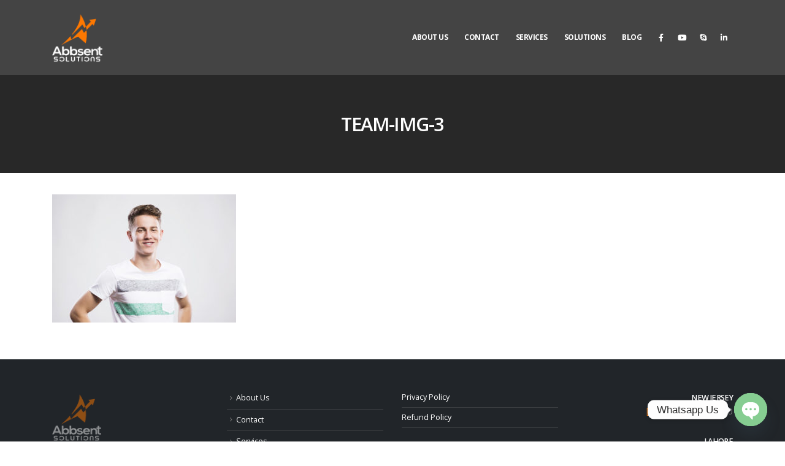

--- FILE ---
content_type: text/html; charset=UTF-8
request_url: https://www.abbsent.com/team-img-3/
body_size: 18057
content:
	<!DOCTYPE html>
	<html  dir="ltr" lang="en-US" prefix="og: https://ogp.me/ns#">
	<head>
		<meta http-equiv="X-UA-Compatible" content="IE=edge" />
		<meta http-equiv="Content-Type" content="text/html; charset=UTF-8" />
		<meta name="viewport" content="width=device-width, initial-scale=1, minimum-scale=1" />

		<link rel="profile" href="https://gmpg.org/xfn/11" />
		<link rel="pingback" href="https://www.abbsent.com/xmlrpc.php" />
		<title>team-img-3 | Abbsent Solutions</title>

		<!-- All in One SEO 4.9.2 - aioseo.com -->
	<meta name="robots" content="max-image-preview:large" />
	<meta name="author" content="abbsentadmin"/>
	<link rel="canonical" href="https://www.abbsent.com/team-img-3/" />
	<meta name="generator" content="All in One SEO (AIOSEO) 4.9.2" />

		<!-- Google tag (gtag.js) --> <script async src="https://www.googletagmanager.com/gtag/js?id=G-P0JE679GPY"></script> <script> window.dataLayer = window.dataLayer || []; function gtag(){dataLayer.push(arguments);} gtag('js', new Date()); gtag('config', 'G-P0JE679GPY'); </script>
		<meta property="og:locale" content="en_US" />
		<meta property="og:site_name" content="Abbsent Solutions | IT Professional Services" />
		<meta property="og:type" content="article" />
		<meta property="og:title" content="team-img-3 | Abbsent Solutions" />
		<meta property="og:url" content="https://www.abbsent.com/team-img-3/" />
		<meta property="article:published_time" content="2018-04-13T09:29:22+00:00" />
		<meta property="article:modified_time" content="2018-04-13T09:29:22+00:00" />
		<meta name="twitter:card" content="summary_large_image" />
		<meta name="twitter:title" content="team-img-3 | Abbsent Solutions" />
		<script type="application/ld+json" class="aioseo-schema">
			{"@context":"https:\/\/schema.org","@graph":[{"@type":"BreadcrumbList","@id":"https:\/\/www.abbsent.com\/team-img-3\/#breadcrumblist","itemListElement":[{"@type":"ListItem","@id":"https:\/\/www.abbsent.com#listItem","position":1,"name":"Home","item":"https:\/\/www.abbsent.com","nextItem":{"@type":"ListItem","@id":"https:\/\/www.abbsent.com\/team-img-3\/#listItem","name":"team-img-3"}},{"@type":"ListItem","@id":"https:\/\/www.abbsent.com\/team-img-3\/#listItem","position":2,"name":"team-img-3","previousItem":{"@type":"ListItem","@id":"https:\/\/www.abbsent.com#listItem","name":"Home"}}]},{"@type":"ItemPage","@id":"https:\/\/www.abbsent.com\/team-img-3\/#itempage","url":"https:\/\/www.abbsent.com\/team-img-3\/","name":"team-img-3 | Abbsent Solutions","inLanguage":"en-US","isPartOf":{"@id":"https:\/\/www.abbsent.com\/#website"},"breadcrumb":{"@id":"https:\/\/www.abbsent.com\/team-img-3\/#breadcrumblist"},"author":{"@id":"https:\/\/www.abbsent.com\/author\/abbsentadmin\/#author"},"creator":{"@id":"https:\/\/www.abbsent.com\/author\/abbsentadmin\/#author"},"datePublished":"2018-04-13T09:29:22+05:00","dateModified":"2018-04-13T09:29:22+05:00"},{"@type":"Organization","@id":"https:\/\/www.abbsent.com\/#organization","name":"Abbsent Solutions","description":"IT Professional Services","url":"https:\/\/www.abbsent.com\/"},{"@type":"Person","@id":"https:\/\/www.abbsent.com\/author\/abbsentadmin\/#author","url":"https:\/\/www.abbsent.com\/author\/abbsentadmin\/","name":"abbsentadmin","image":{"@type":"ImageObject","@id":"https:\/\/www.abbsent.com\/team-img-3\/#authorImage","url":"https:\/\/secure.gravatar.com\/avatar\/c9694ee8b0b8ebb8157b66d6ff49c074c77790274524daab4bedc1aec9c4f985?s=96&d=mm&r=g","width":96,"height":96,"caption":"abbsentadmin"}},{"@type":"WebSite","@id":"https:\/\/www.abbsent.com\/#website","url":"https:\/\/www.abbsent.com\/","name":"Abbsent Solutions","description":"IT Professional Services","inLanguage":"en-US","publisher":{"@id":"https:\/\/www.abbsent.com\/#organization"}}]}
		</script>
		<!-- All in One SEO -->

<link rel="alternate" type="application/rss+xml" title="Abbsent Solutions &raquo; Feed" href="https://www.abbsent.com/feed/" />
<link rel="alternate" type="application/rss+xml" title="Abbsent Solutions &raquo; Comments Feed" href="https://www.abbsent.com/comments/feed/" />
<link rel="alternate" type="application/rss+xml" title="Abbsent Solutions &raquo; team-img-3 Comments Feed" href="https://www.abbsent.com/feed/?attachment_id=239" />
<link rel="alternate" title="oEmbed (JSON)" type="application/json+oembed" href="https://www.abbsent.com/wp-json/oembed/1.0/embed?url=https%3A%2F%2Fwww.abbsent.com%2Fteam-img-3%2F" />
<link rel="alternate" title="oEmbed (XML)" type="text/xml+oembed" href="https://www.abbsent.com/wp-json/oembed/1.0/embed?url=https%3A%2F%2Fwww.abbsent.com%2Fteam-img-3%2F&#038;format=xml" />
		<link rel="shortcut icon" href="//www.abbsent.com/wp-content/uploads/2020/04/favicon1-1.png" type="image/x-icon" />
				<link rel="apple-touch-icon" href="//new.apaivatours.com/wp-content/themes/porto/images/logo/apple-touch-icon.png" />
				<link rel="apple-touch-icon" sizes="120x120" href="//new.apaivatours.com/wp-content/themes/porto/images/logo/apple-touch-icon_120x120.png" />
				<link rel="apple-touch-icon" sizes="76x76" href="//new.apaivatours.com/wp-content/themes/porto/images/logo/apple-touch-icon_76x76.png" />
				<link rel="apple-touch-icon" sizes="152x152" href="//new.apaivatours.com/wp-content/themes/porto/images/logo/apple-touch-icon_152x152.png" />
		<style id='wp-img-auto-sizes-contain-inline-css'>
img:is([sizes=auto i],[sizes^="auto," i]){contain-intrinsic-size:3000px 1500px}
/*# sourceURL=wp-img-auto-sizes-contain-inline-css */
</style>

<style id='wp-emoji-styles-inline-css'>

	img.wp-smiley, img.emoji {
		display: inline !important;
		border: none !important;
		box-shadow: none !important;
		height: 1em !important;
		width: 1em !important;
		margin: 0 0.07em !important;
		vertical-align: -0.1em !important;
		background: none !important;
		padding: 0 !important;
	}
/*# sourceURL=wp-emoji-styles-inline-css */
</style>
<link rel='stylesheet' id='wp-block-library-css' href='https://www.abbsent.com/wp-includes/css/dist/block-library/style.min.css?ver=6.9' media='all' />
<style id='wp-block-list-inline-css'>
ol,ul{box-sizing:border-box}:root :where(.wp-block-list.has-background){padding:1.25em 2.375em}
/*# sourceURL=https://www.abbsent.com/wp-includes/blocks/list/style.min.css */
</style>
<style id='global-styles-inline-css'>
:root{--wp--preset--aspect-ratio--square: 1;--wp--preset--aspect-ratio--4-3: 4/3;--wp--preset--aspect-ratio--3-4: 3/4;--wp--preset--aspect-ratio--3-2: 3/2;--wp--preset--aspect-ratio--2-3: 2/3;--wp--preset--aspect-ratio--16-9: 16/9;--wp--preset--aspect-ratio--9-16: 9/16;--wp--preset--color--black: #000000;--wp--preset--color--cyan-bluish-gray: #abb8c3;--wp--preset--color--white: #ffffff;--wp--preset--color--pale-pink: #f78da7;--wp--preset--color--vivid-red: #cf2e2e;--wp--preset--color--luminous-vivid-orange: #ff6900;--wp--preset--color--luminous-vivid-amber: #fcb900;--wp--preset--color--light-green-cyan: #7bdcb5;--wp--preset--color--vivid-green-cyan: #00d084;--wp--preset--color--pale-cyan-blue: #8ed1fc;--wp--preset--color--vivid-cyan-blue: #0693e3;--wp--preset--color--vivid-purple: #9b51e0;--wp--preset--color--primary: #fd7801;--wp--preset--color--secondary: #ffa100;--wp--preset--color--tertiary: #dfe5ea;--wp--preset--color--quaternary: #444444;--wp--preset--color--dark: #212529;--wp--preset--color--light: #ffffff;--wp--preset--gradient--vivid-cyan-blue-to-vivid-purple: linear-gradient(135deg,rgb(6,147,227) 0%,rgb(155,81,224) 100%);--wp--preset--gradient--light-green-cyan-to-vivid-green-cyan: linear-gradient(135deg,rgb(122,220,180) 0%,rgb(0,208,130) 100%);--wp--preset--gradient--luminous-vivid-amber-to-luminous-vivid-orange: linear-gradient(135deg,rgb(252,185,0) 0%,rgb(255,105,0) 100%);--wp--preset--gradient--luminous-vivid-orange-to-vivid-red: linear-gradient(135deg,rgb(255,105,0) 0%,rgb(207,46,46) 100%);--wp--preset--gradient--very-light-gray-to-cyan-bluish-gray: linear-gradient(135deg,rgb(238,238,238) 0%,rgb(169,184,195) 100%);--wp--preset--gradient--cool-to-warm-spectrum: linear-gradient(135deg,rgb(74,234,220) 0%,rgb(151,120,209) 20%,rgb(207,42,186) 40%,rgb(238,44,130) 60%,rgb(251,105,98) 80%,rgb(254,248,76) 100%);--wp--preset--gradient--blush-light-purple: linear-gradient(135deg,rgb(255,206,236) 0%,rgb(152,150,240) 100%);--wp--preset--gradient--blush-bordeaux: linear-gradient(135deg,rgb(254,205,165) 0%,rgb(254,45,45) 50%,rgb(107,0,62) 100%);--wp--preset--gradient--luminous-dusk: linear-gradient(135deg,rgb(255,203,112) 0%,rgb(199,81,192) 50%,rgb(65,88,208) 100%);--wp--preset--gradient--pale-ocean: linear-gradient(135deg,rgb(255,245,203) 0%,rgb(182,227,212) 50%,rgb(51,167,181) 100%);--wp--preset--gradient--electric-grass: linear-gradient(135deg,rgb(202,248,128) 0%,rgb(113,206,126) 100%);--wp--preset--gradient--midnight: linear-gradient(135deg,rgb(2,3,129) 0%,rgb(40,116,252) 100%);--wp--preset--font-size--small: 13px;--wp--preset--font-size--medium: 20px;--wp--preset--font-size--large: 36px;--wp--preset--font-size--x-large: 42px;--wp--preset--spacing--20: 0.44rem;--wp--preset--spacing--30: 0.67rem;--wp--preset--spacing--40: 1rem;--wp--preset--spacing--50: 1.5rem;--wp--preset--spacing--60: 2.25rem;--wp--preset--spacing--70: 3.38rem;--wp--preset--spacing--80: 5.06rem;--wp--preset--shadow--natural: 6px 6px 9px rgba(0, 0, 0, 0.2);--wp--preset--shadow--deep: 12px 12px 50px rgba(0, 0, 0, 0.4);--wp--preset--shadow--sharp: 6px 6px 0px rgba(0, 0, 0, 0.2);--wp--preset--shadow--outlined: 6px 6px 0px -3px rgb(255, 255, 255), 6px 6px rgb(0, 0, 0);--wp--preset--shadow--crisp: 6px 6px 0px rgb(0, 0, 0);}:where(.is-layout-flex){gap: 0.5em;}:where(.is-layout-grid){gap: 0.5em;}body .is-layout-flex{display: flex;}.is-layout-flex{flex-wrap: wrap;align-items: center;}.is-layout-flex > :is(*, div){margin: 0;}body .is-layout-grid{display: grid;}.is-layout-grid > :is(*, div){margin: 0;}:where(.wp-block-columns.is-layout-flex){gap: 2em;}:where(.wp-block-columns.is-layout-grid){gap: 2em;}:where(.wp-block-post-template.is-layout-flex){gap: 1.25em;}:where(.wp-block-post-template.is-layout-grid){gap: 1.25em;}.has-black-color{color: var(--wp--preset--color--black) !important;}.has-cyan-bluish-gray-color{color: var(--wp--preset--color--cyan-bluish-gray) !important;}.has-white-color{color: var(--wp--preset--color--white) !important;}.has-pale-pink-color{color: var(--wp--preset--color--pale-pink) !important;}.has-vivid-red-color{color: var(--wp--preset--color--vivid-red) !important;}.has-luminous-vivid-orange-color{color: var(--wp--preset--color--luminous-vivid-orange) !important;}.has-luminous-vivid-amber-color{color: var(--wp--preset--color--luminous-vivid-amber) !important;}.has-light-green-cyan-color{color: var(--wp--preset--color--light-green-cyan) !important;}.has-vivid-green-cyan-color{color: var(--wp--preset--color--vivid-green-cyan) !important;}.has-pale-cyan-blue-color{color: var(--wp--preset--color--pale-cyan-blue) !important;}.has-vivid-cyan-blue-color{color: var(--wp--preset--color--vivid-cyan-blue) !important;}.has-vivid-purple-color{color: var(--wp--preset--color--vivid-purple) !important;}.has-black-background-color{background-color: var(--wp--preset--color--black) !important;}.has-cyan-bluish-gray-background-color{background-color: var(--wp--preset--color--cyan-bluish-gray) !important;}.has-white-background-color{background-color: var(--wp--preset--color--white) !important;}.has-pale-pink-background-color{background-color: var(--wp--preset--color--pale-pink) !important;}.has-vivid-red-background-color{background-color: var(--wp--preset--color--vivid-red) !important;}.has-luminous-vivid-orange-background-color{background-color: var(--wp--preset--color--luminous-vivid-orange) !important;}.has-luminous-vivid-amber-background-color{background-color: var(--wp--preset--color--luminous-vivid-amber) !important;}.has-light-green-cyan-background-color{background-color: var(--wp--preset--color--light-green-cyan) !important;}.has-vivid-green-cyan-background-color{background-color: var(--wp--preset--color--vivid-green-cyan) !important;}.has-pale-cyan-blue-background-color{background-color: var(--wp--preset--color--pale-cyan-blue) !important;}.has-vivid-cyan-blue-background-color{background-color: var(--wp--preset--color--vivid-cyan-blue) !important;}.has-vivid-purple-background-color{background-color: var(--wp--preset--color--vivid-purple) !important;}.has-black-border-color{border-color: var(--wp--preset--color--black) !important;}.has-cyan-bluish-gray-border-color{border-color: var(--wp--preset--color--cyan-bluish-gray) !important;}.has-white-border-color{border-color: var(--wp--preset--color--white) !important;}.has-pale-pink-border-color{border-color: var(--wp--preset--color--pale-pink) !important;}.has-vivid-red-border-color{border-color: var(--wp--preset--color--vivid-red) !important;}.has-luminous-vivid-orange-border-color{border-color: var(--wp--preset--color--luminous-vivid-orange) !important;}.has-luminous-vivid-amber-border-color{border-color: var(--wp--preset--color--luminous-vivid-amber) !important;}.has-light-green-cyan-border-color{border-color: var(--wp--preset--color--light-green-cyan) !important;}.has-vivid-green-cyan-border-color{border-color: var(--wp--preset--color--vivid-green-cyan) !important;}.has-pale-cyan-blue-border-color{border-color: var(--wp--preset--color--pale-cyan-blue) !important;}.has-vivid-cyan-blue-border-color{border-color: var(--wp--preset--color--vivid-cyan-blue) !important;}.has-vivid-purple-border-color{border-color: var(--wp--preset--color--vivid-purple) !important;}.has-vivid-cyan-blue-to-vivid-purple-gradient-background{background: var(--wp--preset--gradient--vivid-cyan-blue-to-vivid-purple) !important;}.has-light-green-cyan-to-vivid-green-cyan-gradient-background{background: var(--wp--preset--gradient--light-green-cyan-to-vivid-green-cyan) !important;}.has-luminous-vivid-amber-to-luminous-vivid-orange-gradient-background{background: var(--wp--preset--gradient--luminous-vivid-amber-to-luminous-vivid-orange) !important;}.has-luminous-vivid-orange-to-vivid-red-gradient-background{background: var(--wp--preset--gradient--luminous-vivid-orange-to-vivid-red) !important;}.has-very-light-gray-to-cyan-bluish-gray-gradient-background{background: var(--wp--preset--gradient--very-light-gray-to-cyan-bluish-gray) !important;}.has-cool-to-warm-spectrum-gradient-background{background: var(--wp--preset--gradient--cool-to-warm-spectrum) !important;}.has-blush-light-purple-gradient-background{background: var(--wp--preset--gradient--blush-light-purple) !important;}.has-blush-bordeaux-gradient-background{background: var(--wp--preset--gradient--blush-bordeaux) !important;}.has-luminous-dusk-gradient-background{background: var(--wp--preset--gradient--luminous-dusk) !important;}.has-pale-ocean-gradient-background{background: var(--wp--preset--gradient--pale-ocean) !important;}.has-electric-grass-gradient-background{background: var(--wp--preset--gradient--electric-grass) !important;}.has-midnight-gradient-background{background: var(--wp--preset--gradient--midnight) !important;}.has-small-font-size{font-size: var(--wp--preset--font-size--small) !important;}.has-medium-font-size{font-size: var(--wp--preset--font-size--medium) !important;}.has-large-font-size{font-size: var(--wp--preset--font-size--large) !important;}.has-x-large-font-size{font-size: var(--wp--preset--font-size--x-large) !important;}
/*# sourceURL=global-styles-inline-css */
</style>

<style id='classic-theme-styles-inline-css'>
/*! This file is auto-generated */
.wp-block-button__link{color:#fff;background-color:#32373c;border-radius:9999px;box-shadow:none;text-decoration:none;padding:calc(.667em + 2px) calc(1.333em + 2px);font-size:1.125em}.wp-block-file__button{background:#32373c;color:#fff;text-decoration:none}
/*# sourceURL=/wp-includes/css/classic-themes.min.css */
</style>
<link rel='stylesheet' id='contact-form-7-css' href='https://www.abbsent.com/wp-content/plugins/contact-form-7/includes/css/styles.css?ver=6.1.4' media='all' />
<link rel='stylesheet' id='topbar-css' href='https://www.abbsent.com/wp-content/plugins/top-bar/inc/../css/topbar_style.css?ver=6.9' media='all' />
<link rel='stylesheet' id='dashicons-css' href='https://www.abbsent.com/wp-includes/css/dashicons.min.css?ver=6.9' media='all' />
<link rel='stylesheet' id='chaty-front-css-css' href='https://www.abbsent.com/wp-content/plugins/chaty/css/chaty-front.min.css?ver=3.5.01734006505' media='all' />
<link rel='stylesheet' id='porto-css-vars-css' href='https://www.abbsent.com/wp-content/uploads/porto_styles/theme_css_vars.css?ver=7.0.7' media='all' />
<link rel='stylesheet' id='js_composer_front-css' href='https://www.abbsent.com/wp-content/plugins/js_composer/assets/css/js_composer.min.css?ver=7.5' media='all' />
<link rel='stylesheet' id='bootstrap-css' href='https://www.abbsent.com/wp-content/uploads/porto_styles/bootstrap.css?ver=7.0.7' media='all' />
<link rel='stylesheet' id='porto-plugins-css' href='https://www.abbsent.com/wp-content/themes/porto/css/plugins.css?ver=7.0.7' media='all' />
<link rel='stylesheet' id='porto-theme-css' href='https://www.abbsent.com/wp-content/themes/porto/css/theme.css?ver=7.0.7' media='all' />
<link rel='stylesheet' id='porto-theme-portfolio-css' href='https://www.abbsent.com/wp-content/themes/porto/css/theme_portfolio.css?ver=7.0.7' media='all' />
<link rel='stylesheet' id='porto-theme-member-css' href='https://www.abbsent.com/wp-content/themes/porto/css/theme_member.css?ver=7.0.7' media='all' />
<link rel='stylesheet' id='porto-theme-event-css' href='https://www.abbsent.com/wp-content/themes/porto/css/theme_event.css?ver=7.0.7' media='all' />
<link rel='stylesheet' id='porto-shortcodes-css' href='https://www.abbsent.com/wp-content/uploads/porto_styles/shortcodes.css?ver=7.0.7' media='all' />
<link rel='stylesheet' id='porto-theme-wpb-css' href='https://www.abbsent.com/wp-content/themes/porto/css/theme_wpb.css?ver=7.0.7' media='all' />
<link rel='stylesheet' id='porto-theme-radius-css' href='https://www.abbsent.com/wp-content/themes/porto/css/theme_radius.css?ver=7.0.7' media='all' />
<link rel='stylesheet' id='porto-dynamic-style-css' href='https://www.abbsent.com/wp-content/uploads/porto_styles/dynamic_style.css?ver=7.0.7' media='all' />
<link rel='stylesheet' id='porto-type-builder-css' href='https://www.abbsent.com/wp-content/plugins/porto-functionality/builders/assets/type-builder.css?ver=3.0.7' media='all' />
<link rel='stylesheet' id='porto-style-css' href='https://www.abbsent.com/wp-content/themes/porto/style.css?ver=7.0.7' media='all' />
<style id='porto-style-inline-css'>
.side-header-narrow-bar-logo{max-width:82px}@media (min-width:992px){}#header .header-main .header-left,#header .header-main .header-center,#header .header-main .header-right,.fixed-header #header .header-main .header-left,.fixed-header #header .header-main .header-right,.fixed-header #header .header-main .header-center,.header-builder-p .header-main{padding-top:20px;padding-bottom:20px}@media (max-width:991px){#header .header-main .header-left,#header .header-main .header-center,#header .header-main .header-right,.fixed-header #header .header-main .header-left,.fixed-header #header .header-main .header-right,.fixed-header #header .header-main .header-center,.header-builder-p .header-main{padding-top:20px;padding-bottom:20px}}.page-top .sort-source{position:static;text-align:center;margin-top:5px;border-width:0}.page-top ul.breadcrumb{-ms-flex-pack:center;justify-content:center}.page-top .page-title{font-weight:700}.section-video .video-overlay{background:rgba(0,0,0,0.75)}article.portfolio h5{text-transform:uppercase}#nav-panel .accordion-menu > li.menu-item > a{color:#fff}#nav-panel .accordion-menu > li.menu-item:hover > a{background:#2b2b2b}@media (max-width:575px){#header.sticky-header .logo{display:block}#header .mobile-toggle{left:auto;right:5px;top:15px}}.page-top .page-title{font-weight:600;text-transform:uppercase}@media (min-width:992px){.page-top .page-sub-title{width:70%;margin-left:15%;margin-right:15%}}#footer .footer-main > .container{padding-top:54px;margin-bottom:-20px}#footer .logo img{max-width:100px;opacity:0.5}#footer .fa{position:relative;top:1px;margin-right:2px}.footer-bottom{border-top:1px solid rgba(255,255,255,.05)}.footer-bottom .follow-us .share-links a{font-size:13px}.sort-source + hr{background:none;margin:0 0 30px 0}.featured-boxes-style-6 .tab-title{font-size:14.4px;color:#212529;font-weight:700}.featured-boxes-style-6 .active .tab-title{font-weight:800}.btn-padding-1 > .btn{font-size:.8em;font-weight:600;text-transform:uppercase;padding:.75rem 3rem}.divider-custom{position:relative;width:35px;display:inline-block;vertical-align:middle}.divider-custom:before{content:'';position:absolute;top:50%;left:50%;border-right:1px solid #CCC;height:1.8em;transform:translate(-50%,-50%)}.wpb_single_image .vc_single_image-wrapper{vertical-align:bottom}.testimonial.testimonial-with-quotes blockquote:after{content:none}b{font-weight:800}.porto-recent-members h4{font-weight:600}.porto-recent-members .thumb-info-social-icons{padding-top:0}.carousel-areas,.carousel-areas .porto-carousel-wrapper img{border-radius:6px 6px 0 0}@media (max-width:575px){.rtl #header .mobile-toggle{right:auto;left:5px}}@media (min-width:992px){.rtl .footer-bottom .widget.follow-us{border-right:1px solid #1b1b1b;border-left:none;padding-right:5px;padding-left:0}}.rtl #footer .fa{margin-left:2px;margin-right:0}@media (max-width:991px){.rtl #footer .align-right{text-align:right}}.rtl .sort-source + hr{margin:0 0 30px 0}
/*# sourceURL=porto-style-inline-css */
</style>
<link rel='stylesheet' id='styles-child-css' href='https://www.abbsent.com/wp-content/themes/porto-child/style.css?ver=6.9' media='all' />
<script src="https://www.abbsent.com/wp-includes/js/jquery/jquery.min.js?ver=3.7.1" id="jquery-core-js"></script>
<script src="https://www.abbsent.com/wp-includes/js/jquery/jquery-migrate.min.js?ver=3.4.1" id="jquery-migrate-js"></script>
<script id="topbar_frontjs-js-extra">
var tpbr_settings = {"fixed":"notfixed","user_who":"notloggedin","guests_or_users":"all","message":"\u003Cb\u003ELIMITED TIME OFFER:\u003C/b\u003E Up To 20% Off on All SEO & Website Development Services (For New Customers Only)","status":"inactive","yn_button":"button","color":"#ff1616","button_text":"Contact Us","button_url":"https://www.abbsent.com/contact/","button_behavior":"newwindow","is_admin_bar":"no","detect_sticky":"0"};
//# sourceURL=topbar_frontjs-js-extra
</script>
<script src="https://www.abbsent.com/wp-content/plugins/top-bar/inc/../js/tpbr_front.min.js?ver=6.9" id="topbar_frontjs-js"></script>
<script></script><link rel="https://api.w.org/" href="https://www.abbsent.com/wp-json/" /><link rel="alternate" title="JSON" type="application/json" href="https://www.abbsent.com/wp-json/wp/v2/media/239" /><link rel="EditURI" type="application/rsd+xml" title="RSD" href="https://www.abbsent.com/xmlrpc.php?rsd" />
<link rel='shortlink' href='https://www.abbsent.com/?p=239' />
<script src="[data-uri]"></script><!-- site-navigation-element Schema optimized by Schema Pro --><script type="application/ld+json">{"@context":"https:\/\/schema.org","@graph":[{"@context":"https:\/\/schema.org","@type":"SiteNavigationElement","id":"site-navigation","name":"Home","url":"https:\/\/www.abbsent.com\/"},{"@context":"https:\/\/schema.org","@type":"SiteNavigationElement","id":"site-navigation","name":"About","url":"https:\/\/www.abbsent.com\/about-us\/"},{"@context":"https:\/\/schema.org","@type":"SiteNavigationElement","id":"site-navigation","name":"Services","url":"https:\/\/www.abbsent.com\/services\/"},{"@context":"https:\/\/schema.org","@type":"SiteNavigationElement","id":"site-navigation","name":"Digital Marketing","url":"https:\/\/www.abbsent.com\/digital-marketing\/"},{"@context":"https:\/\/schema.org","@type":"SiteNavigationElement","id":"site-navigation","name":"Search Engine Optimization","url":"https:\/\/www.abbsent.com\/seo\/"},{"@context":"https:\/\/schema.org","@type":"SiteNavigationElement","id":"site-navigation","name":"Social Media Marketing","url":"https:\/\/www.abbsent.com\/social-media-marketing\/"},{"@context":"https:\/\/schema.org","@type":"SiteNavigationElement","id":"site-navigation","name":"Pay Per Click (PPC) Management","url":"https:\/\/www.abbsent.com\/pay-per-click-ppc-management\/"},{"@context":"https:\/\/schema.org","@type":"SiteNavigationElement","id":"site-navigation","name":"Email Marketing","url":"https:\/\/www.abbsent.com\/email-marketing\/"},{"@context":"https:\/\/schema.org","@type":"SiteNavigationElement","id":"site-navigation","name":"Video Production &#038; Marketing","url":"https:\/\/www.abbsent.com\/video-production-marketing\/"},{"@context":"https:\/\/schema.org","@type":"SiteNavigationElement","id":"site-navigation","name":"Development & Applications","url":"https:\/\/www.abbsent.com\/software-development\/"},{"@context":"https:\/\/schema.org","@type":"SiteNavigationElement","id":"site-navigation","name":"Website Design &#038; Development","url":"https:\/\/www.abbsent.com\/website-design-development\/"},{"@context":"https:\/\/schema.org","@type":"SiteNavigationElement","id":"site-navigation","name":"Custom Software Development","url":"https:\/\/www.abbsent.com\/software-development\/"},{"@context":"https:\/\/schema.org","@type":"SiteNavigationElement","id":"site-navigation","name":"Mobile App Development","url":"https:\/\/www.abbsent.com\/mobile-app-development\/"},{"@context":"https:\/\/schema.org","@type":"SiteNavigationElement","id":"site-navigation","name":"Bussiness Intelligence","url":"https:\/\/www.abbsent.com\/business-intelligence\/"},{"@context":"https:\/\/schema.org","@type":"SiteNavigationElement","id":"site-navigation","name":"Data Visualization Services","url":"\/business-intelligence\/#data-visualization"},{"@context":"https:\/\/schema.org","@type":"SiteNavigationElement","id":"site-navigation","name":"Big Data Analytics","url":"\/business-intelligence\/#big-data"},{"@context":"https:\/\/schema.org","@type":"SiteNavigationElement","id":"site-navigation","name":"Machine Learning Services","url":"\/business-intelligence\/#machine-learning"},{"@context":"https:\/\/schema.org","@type":"SiteNavigationElement","id":"site-navigation","name":"BI Reporting Dashboards","url":"\/business-intelligence\/#bi-reporting"},{"@context":"https:\/\/schema.org","@type":"SiteNavigationElement","id":"site-navigation","name":"Advance Analytics and Data Science","url":"\/business-intelligence\/#advanced-analytics"},{"@context":"https:\/\/schema.org","@type":"SiteNavigationElement","id":"site-navigation","name":"CRM\/Salesforce Analytics","url":"\/business-intelligence\/#crm-analytics"},{"@context":"https:\/\/schema.org","@type":"SiteNavigationElement","id":"site-navigation","name":"Data Integration","url":"https:\/\/www.abbsent.com\/data-integration\/"},{"@context":"https:\/\/schema.org","@type":"SiteNavigationElement","id":"site-navigation","name":"Lean Analytics","url":"\/data-integration\/#lean-analytics"},{"@context":"https:\/\/schema.org","@type":"SiteNavigationElement","id":"site-navigation","name":"Enterprise Data Warehousing","url":"\/data-integration\/#data-warehousing"},{"@context":"https:\/\/schema.org","@type":"SiteNavigationElement","id":"site-navigation","name":"Master Data Management","url":"\/data-integration\/#master-data"},{"@context":"https:\/\/schema.org","@type":"SiteNavigationElement","id":"site-navigation","name":"System Optimization","url":"\/data-integration\/#system-optimization"},{"@context":"https:\/\/schema.org","@type":"SiteNavigationElement","id":"site-navigation","name":"Solutions","url":"#"},{"@context":"https:\/\/schema.org","@type":"SiteNavigationElement","id":"site-navigation","name":"Blog","url":"\/blog"},{"@context":"https:\/\/schema.org","@type":"SiteNavigationElement","id":"site-navigation","name":"Contact","url":"https:\/\/www.abbsent.com\/contact\/"}]}</script><!-- / site-navigation-element Schema optimized by Schema Pro --><!-- sitelink-search-box Schema optimized by Schema Pro --><script type="application/ld+json">{"@context":"https:\/\/schema.org","@type":"WebSite","name":"Abbsent Solutions","url":"https:\/\/www.abbsent.com","potentialAction":[{"@type":"SearchAction","target":"https:\/\/www.abbsent.com\/?s={search_term_string}","query-input":"required name=search_term_string"}]}</script><!-- / sitelink-search-box Schema optimized by Schema Pro --><!-- breadcrumb Schema optimized by Schema Pro --><script type="application/ld+json">{"@context":"https:\/\/schema.org","@type":"BreadcrumbList","itemListElement":[{"@type":"ListItem","position":1,"item":{"@id":"https:\/\/www.abbsent.com\/","name":"Home"}},{"@type":"ListItem","position":2,"item":{"@id":"https:\/\/www.abbsent.com\/team-img-3\/","name":"team-img-3"}}]}</script><!-- / breadcrumb Schema optimized by Schema Pro -->		<script type="text/javascript">
		WebFontConfig = {
			google: { families: [ 'Open+Sans:400,500,600,700,800','Shadows+Into+Light:400,700','Playfair+Display:400,700' ] }
		};
		(function(d) {
			var wf = d.createElement('script'), s = d.scripts[d.scripts.length - 1];
			wf.src = 'https://www.abbsent.com/wp-content/themes/porto/js/libs/webfont.js';
			wf.async = true;
			s.parentNode.insertBefore(wf, s);
		})(document);</script>
		<style>.recentcomments a{display:inline !important;padding:0 !important;margin:0 !important;}</style><meta name="generator" content="Powered by WPBakery Page Builder - drag and drop page builder for WordPress."/>
<meta name="generator" content="Powered by Slider Revolution 6.6.19 - responsive, Mobile-Friendly Slider Plugin for WordPress with comfortable drag and drop interface." />
			<style id="wpsp-style-frontend"></style>
			<script>function setREVStartSize(e){
			//window.requestAnimationFrame(function() {
				window.RSIW = window.RSIW===undefined ? window.innerWidth : window.RSIW;
				window.RSIH = window.RSIH===undefined ? window.innerHeight : window.RSIH;
				try {
					var pw = document.getElementById(e.c).parentNode.offsetWidth,
						newh;
					pw = pw===0 || isNaN(pw) || (e.l=="fullwidth" || e.layout=="fullwidth") ? window.RSIW : pw;
					e.tabw = e.tabw===undefined ? 0 : parseInt(e.tabw);
					e.thumbw = e.thumbw===undefined ? 0 : parseInt(e.thumbw);
					e.tabh = e.tabh===undefined ? 0 : parseInt(e.tabh);
					e.thumbh = e.thumbh===undefined ? 0 : parseInt(e.thumbh);
					e.tabhide = e.tabhide===undefined ? 0 : parseInt(e.tabhide);
					e.thumbhide = e.thumbhide===undefined ? 0 : parseInt(e.thumbhide);
					e.mh = e.mh===undefined || e.mh=="" || e.mh==="auto" ? 0 : parseInt(e.mh,0);
					if(e.layout==="fullscreen" || e.l==="fullscreen")
						newh = Math.max(e.mh,window.RSIH);
					else{
						e.gw = Array.isArray(e.gw) ? e.gw : [e.gw];
						for (var i in e.rl) if (e.gw[i]===undefined || e.gw[i]===0) e.gw[i] = e.gw[i-1];
						e.gh = e.el===undefined || e.el==="" || (Array.isArray(e.el) && e.el.length==0)? e.gh : e.el;
						e.gh = Array.isArray(e.gh) ? e.gh : [e.gh];
						for (var i in e.rl) if (e.gh[i]===undefined || e.gh[i]===0) e.gh[i] = e.gh[i-1];
											
						var nl = new Array(e.rl.length),
							ix = 0,
							sl;
						e.tabw = e.tabhide>=pw ? 0 : e.tabw;
						e.thumbw = e.thumbhide>=pw ? 0 : e.thumbw;
						e.tabh = e.tabhide>=pw ? 0 : e.tabh;
						e.thumbh = e.thumbhide>=pw ? 0 : e.thumbh;
						for (var i in e.rl) nl[i] = e.rl[i]<window.RSIW ? 0 : e.rl[i];
						sl = nl[0];
						for (var i in nl) if (sl>nl[i] && nl[i]>0) { sl = nl[i]; ix=i;}
						var m = pw>(e.gw[ix]+e.tabw+e.thumbw) ? 1 : (pw-(e.tabw+e.thumbw)) / (e.gw[ix]);
						newh =  (e.gh[ix] * m) + (e.tabh + e.thumbh);
					}
					var el = document.getElementById(e.c);
					if (el!==null && el) el.style.height = newh+"px";
					el = document.getElementById(e.c+"_wrapper");
					if (el!==null && el) {
						el.style.height = newh+"px";
						el.style.display = "block";
					}
				} catch(e){
					console.log("Failure at Presize of Slider:" + e)
				}
			//});
		  };</script>
<noscript><style> .wpb_animate_when_almost_visible { opacity: 1; }</style></noscript>	<link rel='stylesheet' id='rs-plugin-settings-css' href='https://www.abbsent.com/wp-content/plugins/revslider/public/assets/css/rs6.css?ver=6.6.19' media='all' />
<style id='rs-plugin-settings-inline-css'>
#rs-demo-id {}
/*# sourceURL=rs-plugin-settings-inline-css */
</style>
</head>
	<body class="attachment wp-singular attachment-template-default single single-attachment postid-239 attachmentid-239 attachment-jpeg wp-embed-responsive wp-theme-porto wp-child-theme-porto-child wp-schema-pro-2.6.0 porto-rounded full blog-1 wpb-js-composer js-comp-ver-7.5 vc_responsive">
	
	<div class="page-wrapper"><!-- page wrapper -->
		
											<!-- header wrapper -->
				<div class="header-wrapper">
										<header id="header" class="header-corporate header-12">
	
	<div class="header-main">
		<div class="container">
			<div class="header-left">
			
	<div class="logo">
	<a href="https://www.abbsent.com/" title="Abbsent Solutions - IT Professional Services"  rel="home">
		<img class="img-responsive standard-logo retina-logo" width="350" height="350" src="//www.abbsent.com/wp-content/uploads/2020/04/Abbsent-Logo-white4.png" alt="Abbsent Solutions" />	</a>
	</div>
				</div>

			<div class="header-right">
								<div id="main-menu">
				<ul id="menu-header-top" class="main-menu mega-menu show-arrow"><li id="nav-menu-item-1043" class="menu-item menu-item-type-custom menu-item-object-custom narrow"><a href="/about-us/">About Us</a></li>
<li id="nav-menu-item-1044" class="menu-item menu-item-type-custom menu-item-object-custom narrow"><a href="/contact/">Contact</a></li>
<li id="nav-menu-item-1045" class="menu-item menu-item-type-custom menu-item-object-custom narrow"><a href="/services/">Services</a></li>
<li id="nav-menu-item-1047" class="menu-item menu-item-type-custom menu-item-object-custom narrow"><a href="/solutions">Solutions</a></li>
<li id="nav-menu-item-1046" class="menu-item menu-item-type-custom menu-item-object-custom narrow"><a href="/blog">Blog</a></li>
</ul>				</div>
				<div class="share-links">		<a target="_blank"  rel="nofollow noopener noreferrer" class="share-facebook" href="https://www.facebook.com/abbsentamericas/" title="Facebook"></a>
				<a target="_blank"  rel="nofollow noopener noreferrer" class="share-youtube" href="https://www.youtube.com/channel/UCPoN-xiJvaF7An9wgJmw4jg" title="Youtube"></a>
				<a target="_blank"  rel="nofollow noopener noreferrer" class="share-skype" href="iamabbsent" title="Skype"></a>
				<a target="_blank"  rel="nofollow noopener noreferrer" class="share-linkedin" href="https://www.linkedin.com/company/abbsent" title="LinkedIn"></a>
		</div>
								<a class="mobile-toggle" href="#" aria-label="Mobile Menu"><i class="fas fa-bars"></i></a>			</div>
		</div>
		
<div id="nav-panel">
	<div class="container">
		<div class="mobile-nav-wrap">
		<div class="menu-wrap"><ul id="menu-header-top-1" class="mobile-menu accordion-menu"><li id="accordion-menu-item-1043" class="menu-item menu-item-type-custom menu-item-object-custom"><a href="/about-us/">About Us</a></li>
<li id="accordion-menu-item-1044" class="menu-item menu-item-type-custom menu-item-object-custom"><a href="/contact/">Contact</a></li>
<li id="accordion-menu-item-1045" class="menu-item menu-item-type-custom menu-item-object-custom"><a href="/services/">Services</a></li>
<li id="accordion-menu-item-1047" class="menu-item menu-item-type-custom menu-item-object-custom"><a href="/solutions">Solutions</a></li>
<li id="accordion-menu-item-1046" class="menu-item menu-item-type-custom menu-item-object-custom"><a href="/blog">Blog</a></li>
</ul></div>		</div>
	</div>
</div>
	</div>
</header>

									</div>
				<!-- end header wrapper -->
			
			
					<section class="page-top page-header-3">
		<div class="container">
	<div class="row">
		<div class="col-lg-12">
			<div class="text-center">
				<h1 class="page-title">team-img-3</h1>
							</div>
								</div>
	</div>
</div>
	</section>
	
		<div id="main" class="column1 boxed"><!-- main -->

			<div class="container">
			<div class="row main-content-wrap">

			<!-- main content -->
			<div class="main-content col-lg-12">

			
<div id="content" role="main" class="porto-single-page">

				
<article class="post-239 attachment type-attachment status-inherit hentry">
	<div class="page-content">
		<span class="entry-title" style="display: none;">team-img-3</span><span class="vcard" style="display: none;"><span class="fn"><a href="https://www.abbsent.com/author/abbsentadmin/" title="Posts by abbsentadmin" rel="author">abbsentadmin</a></span></span><span class="updated" style="display:none">2018-04-13T09:29:22+05:00</span><p class="attachment"><a href='https://www.abbsent.com/wp-content/uploads/2018/04/team-img-3.jpg'><img fetchpriority="high" decoding="async" width="300" height="209" src="https://www.abbsent.com/wp-content/uploads/2018/04/team-img-3-300x209.jpg" class="attachment-medium size-medium" alt="a" /></a></p>
	</div>
</article>

			</div>

		

</div><!-- end main content -->



	</div>
	</div>

					
				
				</div><!-- end main -->

				
				<div class="footer-wrapper">

																												
							<div id="footer" class="footer footer-1"
>
			<div class="footer-main">
			<div class="container">
				
									<div class="row">
														<div class="col-lg-3">
									<aside id="text-3" class="widget widget_text">			<div class="textwidget"><a class="logo" href="#"><img alt="" width="80" src="/wp-content/uploads/2020/04/Abbsent-Logo-white4.png" /></a></div>
		</aside>								</div>
																<div class="col-lg-3">
									<aside id="nav_menu-2" class="widget widget_nav_menu"><div class="menu-header-top-container"><ul id="menu-header-top-2" class="menu"><li id="menu-item-1043" class="menu-item menu-item-type-custom menu-item-object-custom menu-item-1043"><a href="/about-us/">About Us</a></li>
<li id="menu-item-1044" class="menu-item menu-item-type-custom menu-item-object-custom menu-item-1044"><a href="/contact/">Contact</a></li>
<li id="menu-item-1045" class="menu-item menu-item-type-custom menu-item-object-custom menu-item-1045"><a href="/services/">Services</a></li>
<li id="menu-item-1047" class="menu-item menu-item-type-custom menu-item-object-custom menu-item-1047"><a href="/solutions">Solutions</a></li>
<li id="menu-item-1046" class="menu-item menu-item-type-custom menu-item-object-custom menu-item-1046"><a href="/blog">Blog</a></li>
</ul></div></aside>								</div>
																<div class="col-lg-3">
									<aside id="block-2" class="widget widget_block">
<ul class="wp-block-list"><li><a href="https://www.abbsent.com/privacy-policy/">Privacy Policy</a></li><li><a href="https://www.abbsent.com/refund-policy/">Refund Policy</a></li></ul>
</aside>								</div>
																<div class="col-lg-3">
									<aside id="text-4" class="widget widget_text">			<div class="textwidget"><div class="text-lg-right">
    <h6 class="mb-1 font-size-md font-weight-semibold">NEW JERSEY</h6>
    <p class="font-size-xl"><i class="fab fa-phone text-color-primary"></i>+1 (732) 993-5510</p>
</div></div>
		</aside><aside id="text-6" class="widget widget_text">			<div class="textwidget"><div class="text-lg-right">
<h6 class="mb-1 font-size-md font-weight-semibold">LAHORE</h6>
<p class="font-size-xl"><i class="fab fa-whatsapp text-color-primary"></i>+92 (331) 411-1578</p>
</div>
</div>
		</aside>								</div>
													</div>
				
							</div>
		</div>
	
	<div class="footer-bottom">
	<div class="container">
				<div class="footer-left">
						<span class="footer-copyright">ABBSENT SOLUTIONS © Copyright 2020. All Rights Reserved. </span>		</div>
		
		
					<div class="footer-right"><aside id="text-2" class="widget widget_text">			<div class="textwidget"><i class="far fa-envelope text-color-primary"></i> <a href="/cdn-cgi/l/email-protection#d1bcb0b8bd91b4a9b0bca1bdb4ffb2bebc"><span class="__cf_email__" data-cfemail="5c35323a331c3d3e3e2f393228723f3331">[email&#160;protected]</span></a></div>
		</aside></div>
			</div>
</div>
</div>
												
					
				</div>
							
					
	</div><!-- end wrapper -->
	

		<script data-cfasync="false" src="/cdn-cgi/scripts/5c5dd728/cloudflare-static/email-decode.min.js"></script><script>
			window.RS_MODULES = window.RS_MODULES || {};
			window.RS_MODULES.modules = window.RS_MODULES.modules || {};
			window.RS_MODULES.waiting = window.RS_MODULES.waiting || [];
			window.RS_MODULES.defered = true;
			window.RS_MODULES.moduleWaiting = window.RS_MODULES.moduleWaiting || {};
			window.RS_MODULES.type = 'compiled';
		</script>
		<script type="speculationrules">
{"prefetch":[{"source":"document","where":{"and":[{"href_matches":"/*"},{"not":{"href_matches":["/wp-*.php","/wp-admin/*","/wp-content/uploads/*","/wp-content/*","/wp-content/plugins/*","/wp-content/themes/porto-child/*","/wp-content/themes/porto/*","/*\\?(.+)"]}},{"not":{"selector_matches":"a[rel~=\"nofollow\"]"}},{"not":{"selector_matches":".no-prefetch, .no-prefetch a"}}]},"eagerness":"conservative"}]}
</script>

<!--Start of Tawk.to Script (0.9.2)-->
<script id="tawk-script" type="text/javascript">
var Tawk_API = Tawk_API || {};
var Tawk_LoadStart=new Date();
(function(){
	var s1 = document.createElement( 'script' ),s0=document.getElementsByTagName( 'script' )[0];
	s1.async = true;
	s1.src = 'https://embed.tawk.to/61e98e11b84f7301d32c134c/1fps55u3u';
	s1.charset = 'UTF-8';
	s1.setAttribute( 'crossorigin','*' );
	s0.parentNode.insertBefore( s1, s0 );
})();
</script>
<!--End of Tawk.to Script (0.9.2)-->

<script type="module" src="https://www.abbsent.com/wp-content/plugins/all-in-one-seo-pack/dist/Lite/assets/table-of-contents.95d0dfce.js?ver=4.9.2" id="aioseo/js/src/vue/standalone/blocks/table-of-contents/frontend.js-js"></script>
<script src="https://www.abbsent.com/wp-includes/js/dist/hooks.min.js?ver=dd5603f07f9220ed27f1" id="wp-hooks-js"></script>
<script src="https://www.abbsent.com/wp-includes/js/dist/i18n.min.js?ver=c26c3dc7bed366793375" id="wp-i18n-js"></script>
<script id="wp-i18n-js-after">
wp.i18n.setLocaleData( { 'text direction\u0004ltr': [ 'ltr' ] } );
//# sourceURL=wp-i18n-js-after
</script>
<script src="https://www.abbsent.com/wp-content/plugins/contact-form-7/includes/swv/js/index.js?ver=6.1.4" id="swv-js"></script>
<script id="contact-form-7-js-before">
var wpcf7 = {
    "api": {
        "root": "https:\/\/www.abbsent.com\/wp-json\/",
        "namespace": "contact-form-7\/v1"
    },
    "cached": 1
};
//# sourceURL=contact-form-7-js-before
</script>
<script src="https://www.abbsent.com/wp-content/plugins/contact-form-7/includes/js/index.js?ver=6.1.4" id="contact-form-7-js"></script>
<script src="https://www.abbsent.com/wp-content/plugins/revslider/public/assets/js/rbtools.min.js?ver=6.6.19" defer async id="tp-tools-js"></script>
<script src="https://www.abbsent.com/wp-content/plugins/revslider/public/assets/js/rs6.min.js?ver=6.6.19" defer async id="revmin-js"></script>
<script id="chaty-front-end-js-extra">
var chaty_settings = {"ajax_url":"https://www.abbsent.com/wp-admin/admin-ajax.php","analytics":"0","capture_analytics":"0","token":"b648527806","chaty_widgets":[{"id":0,"identifier":0,"settings":{"cta_type":"simple-view","cta_body":"","cta_head":"","cta_head_bg_color":"","cta_head_text_color":"","show_close_button":1,"position":"right","custom_position":1,"bottom_spacing":"25","side_spacing":"25","icon_view":"vertical","default_state":"click","cta_text":"Whatsapp Us","cta_text_color":"#333333","cta_bg_color":"#ffffff","show_cta":"first_click","is_pending_mesg_enabled":"off","pending_mesg_count":"1","pending_mesg_count_color":"#ffffff","pending_mesg_count_bgcolor":"#dd0000","widget_icon":"chat-bubble","widget_icon_url":"","font_family":"-apple-system,BlinkMacSystemFont,Segoe UI,Roboto,Oxygen-Sans,Ubuntu,Cantarell,Helvetica Neue,sans-serif","widget_size":"54","custom_widget_size":"54","is_google_analytics_enabled":0,"close_text":"Hide","widget_color":"#86CD91","widget_icon_color":"#ffffff","widget_rgb_color":"134,205,145","has_custom_css":0,"custom_css":"","widget_token":"2c9e3b9c07","widget_index":"","attention_effect":""},"triggers":{"has_time_delay":1,"time_delay":"0","exit_intent":0,"has_display_after_page_scroll":0,"display_after_page_scroll":"0","auto_hide_widget":0,"hide_after":0,"show_on_pages_rules":[],"time_diff":0,"has_date_scheduling_rules":0,"date_scheduling_rules":{"start_date_time":"","end_date_time":""},"date_scheduling_rules_timezone":0,"day_hours_scheduling_rules_timezone":0,"has_day_hours_scheduling_rules":[],"day_hours_scheduling_rules":[],"day_time_diff":0,"show_on_direct_visit":0,"show_on_referrer_social_network":0,"show_on_referrer_search_engines":0,"show_on_referrer_google_ads":0,"show_on_referrer_urls":[],"has_show_on_specific_referrer_urls":0,"has_traffic_source":0,"has_countries":0,"countries":[],"has_target_rules":0},"channels":[{"channel":"Phone","value":"+17329935510","hover_text":"Phone","chatway_position":"","svg_icon":"\u003Csvg width=\"39\" height=\"39\" viewBox=\"0 0 39 39\" fill=\"none\" xmlns=\"http://www.w3.org/2000/svg\"\u003E\u003Ccircle class=\"color-element\" cx=\"19.4395\" cy=\"19.4395\" r=\"19.4395\" fill=\"#03E78B\"/\u003E\u003Cpath d=\"M19.3929 14.9176C17.752 14.7684 16.2602 14.3209 14.7684 13.7242C14.0226 13.4259 13.1275 13.7242 12.8292 14.4701L11.7849 16.2602C8.65222 14.6193 6.11623 11.9341 4.47529 8.95057L6.41458 7.90634C7.16046 7.60799 7.45881 6.71293 7.16046 5.96705C6.56375 4.47529 6.11623 2.83435 5.96705 1.34259C5.96705 0.596704 5.22117 0 4.47529 0H0.745882C0.298353 0 5.69062e-07 0.298352 5.69062e-07 0.745881C5.69062e-07 3.72941 0.596704 6.71293 1.93929 9.3981C3.87858 13.575 7.30964 16.8569 11.3374 18.7962C14.0226 20.1388 17.0061 20.7355 19.9896 20.7355C20.4371 20.7355 20.7355 20.4371 20.7355 19.9896V16.4094C20.7355 15.5143 20.1388 14.9176 19.3929 14.9176Z\" transform=\"translate(9.07179 9.07178)\" fill=\"white\"/\u003E\u003C/svg\u003E","is_desktop":1,"is_mobile":1,"icon_color":"#03E78B","icon_rgb_color":"3,231,139","channel_type":"Phone","custom_image_url":"","order":"","pre_set_message":"","is_use_web_version":"1","is_open_new_tab":"1","is_default_open":"0","has_welcome_message":"0","emoji_picker":"1","input_placeholder":"Write your message...","chat_welcome_message":"","wp_popup_headline":"","wp_popup_nickname":"","wp_popup_profile":"","wp_popup_head_bg_color":"#4AA485","qr_code_image_url":"","mail_subject":"","channel_account_type":"personal","contact_form_settings":[],"contact_fields":[],"url":"tel:+17329935510","mobile_target":"","desktop_target":"","target":"","is_agent":0,"agent_data":[],"header_text":"","header_sub_text":"","header_bg_color":"","header_text_color":"","widget_token":"2c9e3b9c07","widget_index":"","click_event":"","viber_url":""},{"channel":"Whatsapp","value":"923314111578","hover_text":"WhatsApp","chatway_position":"","svg_icon":"\u003Csvg width=\"39\" height=\"39\" viewBox=\"0 0 39 39\" fill=\"none\" xmlns=\"http://www.w3.org/2000/svg\"\u003E\u003Ccircle class=\"color-element\" cx=\"19.4395\" cy=\"19.4395\" r=\"19.4395\" fill=\"#49E670\"/\u003E\u003Cpath d=\"M12.9821 10.1115C12.7029 10.7767 11.5862 11.442 10.7486 11.575C10.1902 11.7081 9.35269 11.8411 6.84003 10.7767C3.48981 9.44628 1.39593 6.25317 1.25634 6.12012C1.11674 5.85403 2.13001e-06 4.39053 2.13001e-06 2.92702C2.13001e-06 1.46351 0.83755 0.665231 1.11673 0.399139C1.39592 0.133046 1.8147 1.01506e-06 2.23348 1.01506e-06C2.37307 1.01506e-06 2.51267 1.01506e-06 2.65226 1.01506e-06C2.93144 1.01506e-06 3.21063 -2.02219e-06 3.35022 0.532183C3.62941 1.19741 4.32736 2.66092 4.32736 2.79397C4.46696 2.92702 4.46696 3.19311 4.32736 3.32616C4.18777 3.59225 4.18777 3.59224 3.90858 3.85834C3.76899 3.99138 3.6294 4.12443 3.48981 4.39052C3.35022 4.52357 3.21063 4.78966 3.35022 5.05576C3.48981 5.32185 4.18777 6.38622 5.16491 7.18449C6.42125 8.24886 7.39839 8.51496 7.81717 8.78105C8.09636 8.91409 8.37554 8.9141 8.65472 8.648C8.93391 8.38191 9.21309 7.98277 9.49228 7.58363C9.77146 7.31754 10.0507 7.1845 10.3298 7.31754C10.609 7.45059 12.2841 8.11582 12.5633 8.38191C12.8425 8.51496 13.1217 8.648 13.1217 8.78105C13.1217 8.78105 13.1217 9.44628 12.9821 10.1115Z\" transform=\"translate(12.9597 12.9597)\" fill=\"#FAFAFA\"/\u003E\u003Cpath d=\"M0.196998 23.295L0.131434 23.4862L0.323216 23.4223L5.52771 21.6875C7.4273 22.8471 9.47325 23.4274 11.6637 23.4274C18.134 23.4274 23.4274 18.134 23.4274 11.6637C23.4274 5.19344 18.134 -0.1 11.6637 -0.1C5.19344 -0.1 -0.1 5.19344 -0.1 11.6637C-0.1 13.9996 0.624492 16.3352 1.93021 18.2398L0.196998 23.295ZM5.87658 19.8847L5.84025 19.8665L5.80154 19.8788L2.78138 20.8398L3.73978 17.9646L3.75932 17.906L3.71562 17.8623L3.43104 17.5777C2.27704 15.8437 1.55796 13.8245 1.55796 11.6637C1.55796 6.03288 6.03288 1.55796 11.6637 1.55796C17.2945 1.55796 21.7695 6.03288 21.7695 11.6637C21.7695 17.2945 17.2945 21.7695 11.6637 21.7695C9.64222 21.7695 7.76778 21.1921 6.18227 20.039L6.17557 20.0342L6.16817 20.0305L5.87658 19.8847Z\" transform=\"translate(7.7758 7.77582)\" fill=\"white\" stroke=\"white\" stroke-width=\"0.2\"/\u003E\u003C/svg\u003E","is_desktop":1,"is_mobile":1,"icon_color":"#49E670","icon_rgb_color":"73,230,112","channel_type":"Whatsapp","custom_image_url":"","order":"","pre_set_message":"","is_use_web_version":"1","is_open_new_tab":"1","is_default_open":"0","has_welcome_message":"1","emoji_picker":"1","input_placeholder":"Write your message...","chat_welcome_message":"\u003Cp\u003EHow can I help you? :)\u003C/p\u003E","wp_popup_headline":"Let&#039;s chat on WhatsApp","wp_popup_nickname":"Dan Tansley","wp_popup_profile":"https://www.abbsent.com/wp-content/uploads/2016/09/testimonial.png","wp_popup_head_bg_color":"#86cd91","qr_code_image_url":"","mail_subject":"","channel_account_type":"personal","contact_form_settings":[],"contact_fields":[],"url":"https://web.whatsapp.com/send?phone=923314111578","mobile_target":"","desktop_target":"_blank","target":"_blank","is_agent":0,"agent_data":[],"header_text":"","header_sub_text":"","header_bg_color":"","header_text_color":"","widget_token":"2c9e3b9c07","widget_index":"","click_event":"","viber_url":""}]}],"data_analytics_settings":"off","lang":{"whatsapp_label":"WhatsApp Message","hide_whatsapp_form":"Hide WhatsApp Form","emoji_picker":"Show Emojis"},"has_chatway":""};
//# sourceURL=chaty-front-end-js-extra
</script>
<script defer src="https://www.abbsent.com/wp-content/plugins/chaty/js/cht-front-script.min.js?ver=3.5.01734006505" id="chaty-front-end-js"></script>
<script src="https://www.abbsent.com/wp-content/plugins/chaty/admin/assets/js/picmo-umd.min.js?ver=3.5.0" id="chaty-picmo-js-js"></script>
<script src="https://www.abbsent.com/wp-content/plugins/chaty/admin/assets/js/picmo-latest-umd.min.js?ver=3.5.0" id="chaty-picmo-latest-js-js"></script>
<script src="https://www.abbsent.com/wp-includes/js/comment-reply.min.js?ver=6.9" id="comment-reply-js" async data-wp-strategy="async" fetchpriority="low"></script>
<script src="https://www.abbsent.com/wp-content/plugins/js_composer/assets/js/dist/js_composer_front.min.js?ver=7.5" id="wpb_composer_front_js-js"></script>
<script src="https://www.abbsent.com/wp-content/themes/porto/js/bootstrap.js?ver=5.0.1" id="bootstrap-js"></script>
<script src="https://www.abbsent.com/wp-content/themes/porto/js/libs/jquery.cookie.min.js?ver=1.4.1" id="jquery-cookie-js"></script>
<script src="https://www.abbsent.com/wp-content/themes/porto/js/libs/owl.carousel.min.js?ver=2.3.4" id="owl.carousel-js"></script>
<script src="https://www.abbsent.com/wp-includes/js/imagesloaded.min.js?ver=5.0.0" id="imagesloaded-js"></script>
<script async="async" src="https://www.abbsent.com/wp-content/themes/porto/js/libs/jquery.magnific-popup.min.js?ver=1.1.0" id="jquery-magnific-popup-js"></script>
<script id="porto-theme-js-extra">
var js_porto_vars = {"rtl":"","theme_url":"https://www.abbsent.com/wp-content/themes/porto-child","ajax_url":"https://www.abbsent.com/wp-admin/admin-ajax.php","change_logo":"","container_width":"1140","grid_gutter_width":"30","show_sticky_header":"1","show_sticky_header_tablet":"1","show_sticky_header_mobile":"1","ajax_loader_url":"//www.abbsent.com/wp-content/themes/porto/images/ajax-loader@2x.gif","category_ajax":"1","compare_popup":"","compare_popup_title":"","prdctfltr_ajax":"","slider_loop":"1","slider_autoplay":"1","slider_autoheight":"1","slider_speed":"5000","slider_nav":"","slider_nav_hover":"1","slider_margin":"","slider_dots":"1","slider_animatein":"","slider_animateout":"","product_thumbs_count":"4","product_zoom":"1","product_zoom_mobile":"1","product_image_popup":"1","zoom_type":"inner","zoom_scroll":"1","zoom_lens_size":"200","zoom_lens_shape":"square","zoom_contain_lens":"1","zoom_lens_border":"1","zoom_border_color":"#888888","zoom_border":"0","screen_xl":"1170","screen_xxl":"1420","mfp_counter":"%curr% of %total%","mfp_img_error":"\u003Ca href=\"%url%\"\u003EThe image\u003C/a\u003E could not be loaded.","mfp_ajax_error":"\u003Ca href=\"%url%\"\u003EThe content\u003C/a\u003E could not be loaded.","popup_close":"Close","popup_prev":"Previous","popup_next":"Next","request_error":"The requested content cannot be loaded.\u003Cbr/\u003EPlease try again later.","loader_text":"Loading...","submenu_back":"Back","porto_nonce":"a388ee258d","use_skeleton_screen":[],"user_edit_pages":"","quick_access":"Click to edit this element.","goto_type":"Go To the Type Builder.","legacy_mode":"1"};
//# sourceURL=porto-theme-js-extra
</script>
<script src="https://www.abbsent.com/wp-content/themes/porto/js/theme.js?ver=7.0.7" id="porto-theme-js"></script>
<script async="async" src="https://www.abbsent.com/wp-content/themes/porto/js/theme-async.js?ver=7.0.7" id="porto-theme-async-js"></script>
<script async="async" src="https://www.abbsent.com/wp-content/themes/porto/js/post-ajax-modal.min.js?ver=7.0.7" id="porto-post-ajax-modal-js"></script>
<script async="async" src="https://www.abbsent.com/wp-content/themes/porto/js/member-async.min.js?ver=7.0.7" id="porto-member-async-js"></script>
<script async="async" src="https://www.abbsent.com/wp-content/themes/porto/js/portfolio-async.min.js?ver=7.0.7" id="porto-portfolio-async-js"></script>
<script id="wp-emoji-settings" type="application/json">
{"baseUrl":"https://s.w.org/images/core/emoji/17.0.2/72x72/","ext":".png","svgUrl":"https://s.w.org/images/core/emoji/17.0.2/svg/","svgExt":".svg","source":{"concatemoji":"https://www.abbsent.com/wp-includes/js/wp-emoji-release.min.js?ver=6.9"}}
</script>
<script type="module">
/*! This file is auto-generated */
const a=JSON.parse(document.getElementById("wp-emoji-settings").textContent),o=(window._wpemojiSettings=a,"wpEmojiSettingsSupports"),s=["flag","emoji"];function i(e){try{var t={supportTests:e,timestamp:(new Date).valueOf()};sessionStorage.setItem(o,JSON.stringify(t))}catch(e){}}function c(e,t,n){e.clearRect(0,0,e.canvas.width,e.canvas.height),e.fillText(t,0,0);t=new Uint32Array(e.getImageData(0,0,e.canvas.width,e.canvas.height).data);e.clearRect(0,0,e.canvas.width,e.canvas.height),e.fillText(n,0,0);const a=new Uint32Array(e.getImageData(0,0,e.canvas.width,e.canvas.height).data);return t.every((e,t)=>e===a[t])}function p(e,t){e.clearRect(0,0,e.canvas.width,e.canvas.height),e.fillText(t,0,0);var n=e.getImageData(16,16,1,1);for(let e=0;e<n.data.length;e++)if(0!==n.data[e])return!1;return!0}function u(e,t,n,a){switch(t){case"flag":return n(e,"\ud83c\udff3\ufe0f\u200d\u26a7\ufe0f","\ud83c\udff3\ufe0f\u200b\u26a7\ufe0f")?!1:!n(e,"\ud83c\udde8\ud83c\uddf6","\ud83c\udde8\u200b\ud83c\uddf6")&&!n(e,"\ud83c\udff4\udb40\udc67\udb40\udc62\udb40\udc65\udb40\udc6e\udb40\udc67\udb40\udc7f","\ud83c\udff4\u200b\udb40\udc67\u200b\udb40\udc62\u200b\udb40\udc65\u200b\udb40\udc6e\u200b\udb40\udc67\u200b\udb40\udc7f");case"emoji":return!a(e,"\ud83e\u1fac8")}return!1}function f(e,t,n,a){let r;const o=(r="undefined"!=typeof WorkerGlobalScope&&self instanceof WorkerGlobalScope?new OffscreenCanvas(300,150):document.createElement("canvas")).getContext("2d",{willReadFrequently:!0}),s=(o.textBaseline="top",o.font="600 32px Arial",{});return e.forEach(e=>{s[e]=t(o,e,n,a)}),s}function r(e){var t=document.createElement("script");t.src=e,t.defer=!0,document.head.appendChild(t)}a.supports={everything:!0,everythingExceptFlag:!0},new Promise(t=>{let n=function(){try{var e=JSON.parse(sessionStorage.getItem(o));if("object"==typeof e&&"number"==typeof e.timestamp&&(new Date).valueOf()<e.timestamp+604800&&"object"==typeof e.supportTests)return e.supportTests}catch(e){}return null}();if(!n){if("undefined"!=typeof Worker&&"undefined"!=typeof OffscreenCanvas&&"undefined"!=typeof URL&&URL.createObjectURL&&"undefined"!=typeof Blob)try{var e="postMessage("+f.toString()+"("+[JSON.stringify(s),u.toString(),c.toString(),p.toString()].join(",")+"));",a=new Blob([e],{type:"text/javascript"});const r=new Worker(URL.createObjectURL(a),{name:"wpTestEmojiSupports"});return void(r.onmessage=e=>{i(n=e.data),r.terminate(),t(n)})}catch(e){}i(n=f(s,u,c,p))}t(n)}).then(e=>{for(const n in e)a.supports[n]=e[n],a.supports.everything=a.supports.everything&&a.supports[n],"flag"!==n&&(a.supports.everythingExceptFlag=a.supports.everythingExceptFlag&&a.supports[n]);var t;a.supports.everythingExceptFlag=a.supports.everythingExceptFlag&&!a.supports.flag,a.supports.everything||((t=a.source||{}).concatemoji?r(t.concatemoji):t.wpemoji&&t.twemoji&&(r(t.twemoji),r(t.wpemoji)))});
//# sourceURL=https://www.abbsent.com/wp-includes/js/wp-emoji-loader.min.js
</script>
<script></script><div style="position:absolute;left:-9999px;top:auto;width:1px;height:1px;overflow:hidden;"><a href="https://graphicloads.com/" title="bahislion" rel="dofollow">bahislion</a></div>
			<script type="text/javascript" id="wpsp-script-frontend"></script>
			<script defer src="https://static.cloudflareinsights.com/beacon.min.js/vcd15cbe7772f49c399c6a5babf22c1241717689176015" integrity="sha512-ZpsOmlRQV6y907TI0dKBHq9Md29nnaEIPlkf84rnaERnq6zvWvPUqr2ft8M1aS28oN72PdrCzSjY4U6VaAw1EQ==" data-cf-beacon='{"version":"2024.11.0","token":"b946ea9a90bc41fe95f1ce7b7262b934","r":1,"server_timing":{"name":{"cfCacheStatus":true,"cfEdge":true,"cfExtPri":true,"cfL4":true,"cfOrigin":true,"cfSpeedBrain":true},"location_startswith":null}}' crossorigin="anonymous"></script>
</body>
</html>

<!-- Page cached by LiteSpeed Cache 7.7 on 2026-01-22 16:31:23 -->